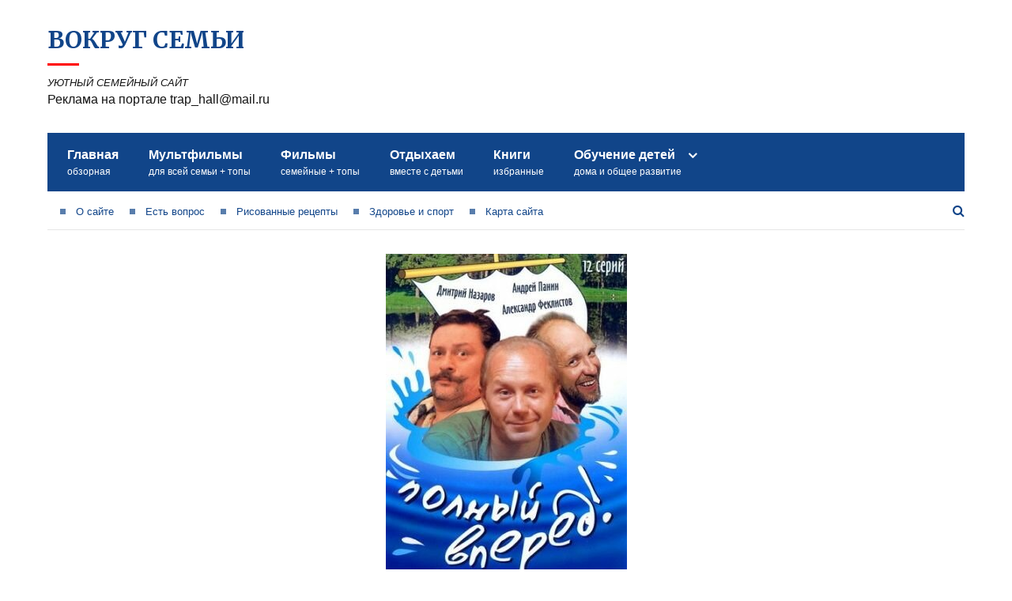

--- FILE ---
content_type: text/html; charset=utf-8
request_url: https://vokrugsemyi.ru/luchshie-filmyi/serialyi-kotoryie-hochetsya-peresmatrivat/attachment/poln-vpered_1
body_size: 7921
content:
<!DOCTYPE html>
<html dir="ltr" lang="ru-RU" prefix="og: https://ogp.me/ns#">
<head>
  <meta charset="UTF-8">
  <meta name="viewport" content="width=device-width, initial-scale=1.0">
  <link href="/wp-content/uploads/2016/10/favikon-e1475382175948.jpg" rel="icon" type="image/x-icon">
  <title>poln-vpered_1 | ВОКРУГ СЕМЬИ</title>
  <meta name="description" content="Трое друзей осуществили мечту детства - на плоту отправились по Волге">
  <link rel="canonical" href="/luchshie-filmyi/serialyi-kotoryie-hochetsya-peresmatrivat/attachment/poln-vpered_1">
  <meta property="og:locale" content="ru_RU">
  <meta property="og:site_name" content="ВОКРУГ СЕМЬИ | УЮТНЫЙ СЕМЕЙНЫЙ САЙТ">
  <meta property="og:type" content="article">
  <meta property="og:title" content="poln-vpered_1 | ВОКРУГ СЕМЬИ">
  <meta property="og:description" content="Трое друзей осуществили мечту детства - на плоту отправились по Волге">
  <meta property="og:url" content="http://vokrugsemyi.ru/luchshie-filmyi/serialyi-kotoryie-hochetsya-peresmatrivat/attachment/poln-vpered_1">
  <meta property="article:published_time" content="2016-11-17T21:07:47+00:00">
  <meta property="article:modified_time" content="2016-11-17T21:21:26+00:00">
  <meta name="twitter:card" content="summary">
  <meta name="twitter:title" content="poln-vpered_1 | ВОКРУГ СЕМЬИ">
  <meta name="twitter:description" content="Трое друзей осуществили мечту детства - на плоту отправились по Волге">
  <meta name="google" content="nositelinkssearchbox">
  <script type="application/ld+json" class="aioseo-schema">
                        {"@context":"https:\/\/schema.org","@graph":[{"@type":"BreadcrumbList","@id":"http:\/\/vokrugsemyi.ru\/luchshie-filmyi\/serialyi-kotoryie-hochetsya-peresmatrivat\/attachment\/poln-vpered_1#breadcrumblist","itemListElement":[{"@type":"ListItem","@id":"http:\/\/vokrugsemyi.ru\/#listItem","position":1,"item":{"@type":"WebPage","@id":"http:\/\/vokrugsemyi.ru\/","name":"\u0413\u043b\u0430\u0432\u043d\u0430\u044f","description":"\u041e\u043f\u044b\u0442 \u043c\u043d\u043e\u0433\u043e\u0434\u0435\u0442\u043d\u043e\u0439 \u0441\u0435\u043c\u044c\u0438, \u043a\u0430\u043a\u0438\u0435 \u043c\u0443\u043b\u044c\u0442\u0444\u0438\u043b\u044c\u043c\u044b \u043f\u043e\u0441\u043c\u043e\u0442\u0440\u0435\u0442\u044c, \u043a\u0430\u043a\u0438\u0435 \u043a\u043d\u0438\u0433\u0438 \u043f\u043e\u0447\u0438\u0442\u0430\u0442\u044c, \u0440\u0438\u0441\u043e\u0432\u0430\u043d\u043d\u044b\u0435 \u0440\u0435\u0446\u0435\u043f\u0442\u044b, \u043a\u0430\u043a \u043f\u0440\u043e\u0432\u0435\u0441\u0442\u0438 \u0432\u044b\u0445\u043e\u0434\u043d\u044b\u0435 \u0441 \u0434\u0435\u0442\u044c\u043c\u0438, \u043a\u0430\u043a \u0431\u044b\u0441\u0442\u0440\u043e \u043d\u0430\u0443\u0447\u0438\u0442\u044c\u0441\u044f \u0440\u0438\u0441\u043e\u0432\u0430\u0442\u044c,","url":"http:\/\/vokrugsemyi.ru\/"},"nextItem":"http:\/\/vokrugsemyi.ru\/luchshie-filmyi\/serialyi-kotoryie-hochetsya-peresmatrivat\/attachment\/poln-vpered_1#listItem"},{"@type":"ListItem","@id":"http:\/\/vokrugsemyi.ru\/luchshie-filmyi\/serialyi-kotoryie-hochetsya-peresmatrivat\/attachment\/poln-vpered_1#listItem","position":2,"item":{"@type":"WebPage","@id":"http:\/\/vokrugsemyi.ru\/luchshie-filmyi\/serialyi-kotoryie-hochetsya-peresmatrivat\/attachment\/poln-vpered_1","name":"poln-vpered_1","description":"\u0422\u0440\u043e\u0435 \u0434\u0440\u0443\u0437\u0435\u0439 \u043e\u0441\u0443\u0449\u0435\u0441\u0442\u0432\u0438\u043b\u0438 \u043c\u0435\u0447\u0442\u0443 \u0434\u0435\u0442\u0441\u0442\u0432\u0430 - \u043d\u0430 \u043f\u043b\u043e\u0442\u0443 \u043e\u0442\u043f\u0440\u0430\u0432\u0438\u043b\u0438\u0441\u044c \u043f\u043e \u0412\u043e\u043b\u0433\u0435","url":"http:\/\/vokrugsemyi.ru\/luchshie-filmyi\/serialyi-kotoryie-hochetsya-peresmatrivat\/attachment\/poln-vpered_1"},"previousItem":"http:\/\/vokrugsemyi.ru\/#listItem"}]},{"@type":"ItemPage","@id":"http:\/\/vokrugsemyi.ru\/luchshie-filmyi\/serialyi-kotoryie-hochetsya-peresmatrivat\/attachment\/poln-vpered_1#itempage","url":"http:\/\/vokrugsemyi.ru\/luchshie-filmyi\/serialyi-kotoryie-hochetsya-peresmatrivat\/attachment\/poln-vpered_1","name":"poln-vpered_1 | \u0412\u041e\u041a\u0420\u0423\u0413 \u0421\u0415\u041c\u042c\u0418","description":"\u0422\u0440\u043e\u0435 \u0434\u0440\u0443\u0437\u0435\u0439 \u043e\u0441\u0443\u0449\u0435\u0441\u0442\u0432\u0438\u043b\u0438 \u043c\u0435\u0447\u0442\u0443 \u0434\u0435\u0442\u0441\u0442\u0432\u0430 - \u043d\u0430 \u043f\u043b\u043e\u0442\u0443 \u043e\u0442\u043f\u0440\u0430\u0432\u0438\u043b\u0438\u0441\u044c \u043f\u043e \u0412\u043e\u043b\u0433\u0435","inLanguage":"ru-RU","isPartOf":{"@id":"http:\/\/vokrugsemyi.ru\/#website"},"breadcrumb":{"@id":"http:\/\/vokrugsemyi.ru\/luchshie-filmyi\/serialyi-kotoryie-hochetsya-peresmatrivat\/attachment\/poln-vpered_1#breadcrumblist"},"author":{"@id":"http:\/\/vokrugsemyi.ru\/author\/admin#author"},"creator":{"@id":"http:\/\/vokrugsemyi.ru\/author\/admin#author"},"datePublished":"2016-11-17T21:07:47+03:00","dateModified":"2016-11-17T21:21:26+03:00"},{"@type":"Organization","@id":"http:\/\/vokrugsemyi.ru\/#organization","name":"\u0412\u041e\u041a\u0420\u0423\u0413 \u0421\u0415\u041c\u042c\u0418","url":"http:\/\/vokrugsemyi.ru\/"},{"@type":"Person","@id":"http:\/\/vokrugsemyi.ru\/author\/admin#author","url":"http:\/\/vokrugsemyi.ru\/author\/admin","name":"admin","image":{"@type":"ImageObject","@id":"http:\/\/vokrugsemyi.ru\/luchshie-filmyi\/serialyi-kotoryie-hochetsya-peresmatrivat\/attachment\/poln-vpered_1#authorImage","url":"http:\/\/2.gravatar.com\/avatar\/ec1dd68c6327e8d7d87607674b7d1ad2?r=g","width":96,"height":96,"caption":"admin"}},{"@type":"WebSite","@id":"http:\/\/vokrugsemyi.ru\/#website","url":"http:\/\/vokrugsemyi.ru\/","name":"\u0412\u041e\u041a\u0420\u0423\u0413 \u0421\u0415\u041c\u042c\u0418","description":"\u0423\u042e\u0422\u041d\u042b\u0419 \u0421\u0415\u041c\u0415\u0419\u041d\u042b\u0419 \u0421\u0410\u0419\u0422","inLanguage":"ru-RU","publisher":{"@id":"http:\/\/vokrugsemyi.ru\/#organization"}}]}
  </script>
  <link rel="alternate" type="application/rss+xml" title="ВОКРУГ СЕМЬИ &raquo; Лента" href="/feed">
  <link rel="alternate" type="application/rss+xml" title="ВОКРУГ СЕМЬИ &raquo; Лента комментариев" href="/comments/feed">
  <link rel="alternate" type="application/rss+xml" title="ВОКРУГ СЕМЬИ &raquo; Лента комментариев к &laquo;poln-vpered_1&raquo;" href="/luchshie-filmyi/serialyi-kotoryie-hochetsya-peresmatrivat/attachment/poln-vpered_1/feed">
  <link rel='stylesheet' id='wp-block-library-css' href='/wp-includes/css/dist/block-library/style.min.css' type='text/css' media='all'>
  <link rel='stylesheet' id='classic-theme-styles-css' href='/wp-includes/css/classic-themes.min.css' type='text/css' media='all'>
  <style id='global-styles-inline-css' type='text/css'>
  body{--wp--preset--color--black: #000000;--wp--preset--color--cyan-bluish-gray: #abb8c3;--wp--preset--color--white: #ffffff;--wp--preset--color--pale-pink: #f78da7;--wp--preset--color--vivid-red: #cf2e2e;--wp--preset--color--luminous-vivid-orange: #ff6900;--wp--preset--color--luminous-vivid-amber: #fcb900;--wp--preset--color--light-green-cyan: #7bdcb5;--wp--preset--color--vivid-green-cyan: #00d084;--wp--preset--color--pale-cyan-blue: #8ed1fc;--wp--preset--color--vivid-cyan-blue: #0693e3;--wp--preset--color--vivid-purple: #9b51e0;--wp--preset--gradient--vivid-cyan-blue-to-vivid-purple: linear-gradient(135deg,rgba(6,147,227,1) 0%,rgb(155,81,224) 100%);--wp--preset--gradient--light-green-cyan-to-vivid-green-cyan: linear-gradient(135deg,rgb(122,220,180) 0%,rgb(0,208,130) 100%);--wp--preset--gradient--luminous-vivid-amber-to-luminous-vivid-orange: linear-gradient(135deg,rgba(252,185,0,1) 0%,rgba(255,105,0,1) 100%);--wp--preset--gradient--luminous-vivid-orange-to-vivid-red: linear-gradient(135deg,rgba(255,105,0,1) 0%,rgb(207,46,46) 100%);--wp--preset--gradient--very-light-gray-to-cyan-bluish-gray: linear-gradient(135deg,rgb(238,238,238) 0%,rgb(169,184,195) 100%);--wp--preset--gradient--cool-to-warm-spectrum: linear-gradient(135deg,rgb(74,234,220) 0%,rgb(151,120,209) 20%,rgb(207,42,186) 40%,rgb(238,44,130) 60%,rgb(251,105,98) 80%,rgb(254,248,76) 100%);--wp--preset--gradient--blush-light-purple: linear-gradient(135deg,rgb(255,206,236) 0%,rgb(152,150,240) 100%);--wp--preset--gradient--blush-bordeaux: linear-gradient(135deg,rgb(254,205,165) 0%,rgb(254,45,45) 50%,rgb(107,0,62) 100%);--wp--preset--gradient--luminous-dusk: linear-gradient(135deg,rgb(255,203,112) 0%,rgb(199,81,192) 50%,rgb(65,88,208) 100%);--wp--preset--gradient--pale-ocean: linear-gradient(135deg,rgb(255,245,203) 0%,rgb(182,227,212) 50%,rgb(51,167,181) 100%);--wp--preset--gradient--electric-grass: linear-gradient(135deg,rgb(202,248,128) 0%,rgb(113,206,126) 100%);--wp--preset--gradient--midnight: linear-gradient(135deg,rgb(2,3,129) 0%,rgb(40,116,252) 100%);--wp--preset--duotone--dark-grayscale: url('#wp-duotone-dark-grayscale');--wp--preset--duotone--grayscale: url('#wp-duotone-grayscale');--wp--preset--duotone--purple-yellow: url('#wp-duotone-purple-yellow');--wp--preset--duotone--blue-red: url('#wp-duotone-blue-red');--wp--preset--duotone--midnight: url('#wp-duotone-midnight');--wp--preset--duotone--magenta-yellow: url('#wp-duotone-magenta-yellow');--wp--preset--duotone--purple-green: url('#wp-duotone-purple-green');--wp--preset--duotone--blue-orange: url('#wp-duotone-blue-orange');--wp--preset--font-size--small: 13px;--wp--preset--font-size--medium: 20px;--wp--preset--font-size--large: 36px;--wp--preset--font-size--x-large: 42px;--wp--preset--spacing--20: 0.44rem;--wp--preset--spacing--30: 0.67rem;--wp--preset--spacing--40: 1rem;--wp--preset--spacing--50: 1.5rem;--wp--preset--spacing--60: 2.25rem;--wp--preset--spacing--70: 3.38rem;--wp--preset--spacing--80: 5.06rem;--wp--preset--shadow--natural: 6px 6px 9px rgba(0, 0, 0, 0.2);--wp--preset--shadow--deep: 12px 12px 50px rgba(0, 0, 0, 0.4);--wp--preset--shadow--sharp: 6px 6px 0px rgba(0, 0, 0, 0.2);--wp--preset--shadow--outlined: 6px 6px 0px -3px rgba(255, 255, 255, 1), 6px 6px rgba(0, 0, 0, 1);--wp--preset--shadow--crisp: 6px 6px 0px rgba(0, 0, 0, 1);}:where(.is-layout-flex){gap: 0.5em;}body .is-layout-flow > .alignleft{float: left;margin-inline-start: 0;margin-inline-end: 2em;}body .is-layout-flow > .alignright{float: right;margin-inline-start: 2em;margin-inline-end: 0;}body .is-layout-flow > .aligncenter{margin-left: auto !important;margin-right: auto !important;}body .is-layout-constrained > .alignleft{float: left;margin-inline-start: 0;margin-inline-end: 2em;}body .is-layout-constrained > .alignright{float: right;margin-inline-start: 2em;margin-inline-end: 0;}body .is-layout-constrained > .aligncenter{margin-left: auto !important;margin-right: auto !important;}body .is-layout-constrained > :where(:not(.alignleft):not(.alignright):not(.alignfull)){max-width: var(--wp--style--global--content-size);margin-left: auto !important;margin-right: auto !important;}body .is-layout-constrained > .alignwide{max-width: var(--wp--style--global--wide-size);}body .is-layout-flex{display: flex;}body .is-layout-flex{flex-wrap: wrap;align-items: center;}body .is-layout-flex > *{margin: 0;}:where(.wp-block-columns.is-layout-flex){gap: 2em;}.has-black-color{color: var(--wp--preset--color--black) !important;}.has-cyan-bluish-gray-color{color: var(--wp--preset--color--cyan-bluish-gray) !important;}.has-white-color{color: var(--wp--preset--color--white) !important;}.has-pale-pink-color{color: var(--wp--preset--color--pale-pink) !important;}.has-vivid-red-color{color: var(--wp--preset--color--vivid-red) !important;}.has-luminous-vivid-orange-color{color: var(--wp--preset--color--luminous-vivid-orange) !important;}.has-luminous-vivid-amber-color{color: var(--wp--preset--color--luminous-vivid-amber) !important;}.has-light-green-cyan-color{color: var(--wp--preset--color--light-green-cyan) !important;}.has-vivid-green-cyan-color{color: var(--wp--preset--color--vivid-green-cyan) !important;}.has-pale-cyan-blue-color{color: var(--wp--preset--color--pale-cyan-blue) !important;}.has-vivid-cyan-blue-color{color: var(--wp--preset--color--vivid-cyan-blue) !important;}.has-vivid-purple-color{color: var(--wp--preset--color--vivid-purple) !important;}.has-black-background-color{background-color: var(--wp--preset--color--black) !important;}.has-cyan-bluish-gray-background-color{background-color: var(--wp--preset--color--cyan-bluish-gray) !important;}.has-white-background-color{background-color: var(--wp--preset--color--white) !important;}.has-pale-pink-background-color{background-color: var(--wp--preset--color--pale-pink) !important;}.has-vivid-red-background-color{background-color: var(--wp--preset--color--vivid-red) !important;}.has-luminous-vivid-orange-background-color{background-color: var(--wp--preset--color--luminous-vivid-orange) !important;}.has-luminous-vivid-amber-background-color{background-color: var(--wp--preset--color--luminous-vivid-amber) !important;}.has-light-green-cyan-background-color{background-color: var(--wp--preset--color--light-green-cyan) !important;}.has-vivid-green-cyan-background-color{background-color: var(--wp--preset--color--vivid-green-cyan) !important;}.has-pale-cyan-blue-background-color{background-color: var(--wp--preset--color--pale-cyan-blue) !important;}.has-vivid-cyan-blue-background-color{background-color: var(--wp--preset--color--vivid-cyan-blue) !important;}.has-vivid-purple-background-color{background-color: var(--wp--preset--color--vivid-purple) !important;}.has-black-border-color{border-color: var(--wp--preset--color--black) !important;}.has-cyan-bluish-gray-border-color{border-color: var(--wp--preset--color--cyan-bluish-gray) !important;}.has-white-border-color{border-color: var(--wp--preset--color--white) !important;}.has-pale-pink-border-color{border-color: var(--wp--preset--color--pale-pink) !important;}.has-vivid-red-border-color{border-color: var(--wp--preset--color--vivid-red) !important;}.has-luminous-vivid-orange-border-color{border-color: var(--wp--preset--color--luminous-vivid-orange) !important;}.has-luminous-vivid-amber-border-color{border-color: var(--wp--preset--color--luminous-vivid-amber) !important;}.has-light-green-cyan-border-color{border-color: var(--wp--preset--color--light-green-cyan) !important;}.has-vivid-green-cyan-border-color{border-color: var(--wp--preset--color--vivid-green-cyan) !important;}.has-pale-cyan-blue-border-color{border-color: var(--wp--preset--color--pale-cyan-blue) !important;}.has-vivid-cyan-blue-border-color{border-color: var(--wp--preset--color--vivid-cyan-blue) !important;}.has-vivid-purple-border-color{border-color: var(--wp--preset--color--vivid-purple) !important;}.has-vivid-cyan-blue-to-vivid-purple-gradient-background{background: var(--wp--preset--gradient--vivid-cyan-blue-to-vivid-purple) !important;}.has-light-green-cyan-to-vivid-green-cyan-gradient-background{background: var(--wp--preset--gradient--light-green-cyan-to-vivid-green-cyan) !important;}.has-luminous-vivid-amber-to-luminous-vivid-orange-gradient-background{background: var(--wp--preset--gradient--luminous-vivid-amber-to-luminous-vivid-orange) !important;}.has-luminous-vivid-orange-to-vivid-red-gradient-background{background: var(--wp--preset--gradient--luminous-vivid-orange-to-vivid-red) !important;}.has-very-light-gray-to-cyan-bluish-gray-gradient-background{background: var(--wp--preset--gradient--very-light-gray-to-cyan-bluish-gray) !important;}.has-cool-to-warm-spectrum-gradient-background{background: var(--wp--preset--gradient--cool-to-warm-spectrum) !important;}.has-blush-light-purple-gradient-background{background: var(--wp--preset--gradient--blush-light-purple) !important;}.has-blush-bordeaux-gradient-background{background: var(--wp--preset--gradient--blush-bordeaux) !important;}.has-luminous-dusk-gradient-background{background: var(--wp--preset--gradient--luminous-dusk) !important;}.has-pale-ocean-gradient-background{background: var(--wp--preset--gradient--pale-ocean) !important;}.has-electric-grass-gradient-background{background: var(--wp--preset--gradient--electric-grass) !important;}.has-midnight-gradient-background{background: var(--wp--preset--gradient--midnight) !important;}.has-small-font-size{font-size: var(--wp--preset--font-size--small) !important;}.has-medium-font-size{font-size: var(--wp--preset--font-size--medium) !important;}.has-large-font-size{font-size: var(--wp--preset--font-size--large) !important;}.has-x-large-font-size{font-size: var(--wp--preset--font-size--x-large) !important;}
  .wp-block-navigation a:where(:not(.wp-element-button)){color: inherit;}
  :where(.wp-block-columns.is-layout-flex){gap: 2em;}
  .wp-block-pullquote{font-size: 1.5em;line-height: 1.6;}
  </style>
  <link rel='stylesheet' id='bwpt-sc-genericons-style-css' href='/wp-content/plugins/bwp-shortcodes/genericons/genericons.css' type='text/css' media='all'>
  <link rel='stylesheet' id='bwpt-sc-main-style-css' href='/wp-content/plugins/bwp-shortcodes/css/bwp-shortcodes-style.css' type='text/css' media='all'>
  <link rel='stylesheet' id='contact-form-7-css' href='/wp-content/plugins/contact-form-7/includes/css/styles.css' type='text/css' media='all'>
  <link rel='stylesheet' id='responsive-lightbox-fancybox-css' href='/wp-content/plugins/responsive-lightbox/assets/fancybox/jquery.fancybox.min.css' type='text/css' media='all'>
  <link rel='stylesheet' id='wp-pagenavi-css' href='/wp-content/plugins/wp-pagenavi/pagenavi-css.css' type='text/css' media='all'>
  <link rel='stylesheet' id='theme-style-css' href='/wp-content/themes/blogpost2/style.css' type='text/css' media='all'>
  <script type='text/javascript' src='/wp-includes/js/jquery/jquery.min.js' id='jquery-core-js'></script>
  <script type='text/javascript' src='/wp-includes/js/jquery/jquery-migrate.min.js' id='jquery-migrate-js'></script>
  <script type='text/javascript' src='/wp-content/plugins/responsive-lightbox/assets/fancybox/jquery.fancybox.min.js' id='responsive-lightbox-fancybox-js'></script>
  <script type='text/javascript' src='/wp-includes/js/underscore.min.js' id='underscore-js'></script>
  <script type='text/javascript' src='/wp-content/plugins/responsive-lightbox/assets/infinitescroll/infinite-scroll.pkgd.min.js' id='responsive-lightbox-infinite-scroll-js'></script>
  <script type='text/javascript' id='responsive-lightbox-js-before'>
  var rlArgs = {"script":"fancybox","selector":"lightbox","customEvents":"","activeGalleries":true,"modal":false,"showOverlay":true,"showCloseButton":true,"enableEscapeButton":true,"hideOnOverlayClick":true,"hideOnContentClick":false,"cyclic":false,"showNavArrows":true,"autoScale":true,"scrolling":"yes","centerOnScroll":true,"opacity":true,"overlayOpacity":70,"overlayColor":"#666","titleShow":true,"titlePosition":"outside","transitions":"fade","easings":"swing","speeds":300,"changeSpeed":300,"changeFade":100,"padding":5,"margin":5,"videoWidth":1080,"videoHeight":720,"woocommerce_gallery":false,"ajaxurl":"http:\/\/vokrugsemyi.ru\/wp-admin\/admin-ajax.php","nonce":"b869ce9019","preview":false,"postId":2264,"scriptExtension":false};
  </script>
  <script type='text/javascript' src='/wp-content/plugins/responsive-lightbox/js/front.js' id='responsive-lightbox-js'></script>
  <link rel='shortlink' href='/?p=2264'>
  <style>
  a, .side-blok a{color:#114589}a:hover, .entry-date a:hover, .side-blok a:hover, .post-col a:hover, .credits a:hover, a#cancel-comment-reply-link, .comments-box .navigation a:hover, h2.post-title a:hover, .tech-info a:hover{color:red}        body{ color:#141414}  .menunav, #mob,  .post-item-5 .date { background:#114589} .logo h1 a,  .logo span a{color:#114589}   .textlogo h1:after,   .textlogo span:after {background:red} .menunav ul li ul{ top:74px;}.menunav li a,  .sf-sub-indicator:after {   color:#fff} .menunav ul li a:hover, .menunav li a:hover .menu-item-description{color:#fff}  .menu-item-description{color:#fff} .menunav ul li ul li, .menunav ul li ul li ul li{ background:#f9f9f9 } .menunav ul li ul li a,  ul.sub-menu .sf-sub-indicator:after{color:#114589} .menunav ul li ul {border:1px solid #e6e6e6; border-top:none} .menunav ul li ul li, .menunav ul li ul li ul li{  border-top:1px solid #e6e6e6} .menunav ul li ul li a:hover, .menunav ul li ul li ul li a:hover{ color:red } .topnavig ul li a, .topnavig .sf-sub-indicator:after,  .toggle-search  {color:#114589} .topnavig ul li.menu-item:before {background:#114589 }.topnavig ul li a:hover,  .topnavig  .current-menu-item a {color:red}  .side-title:after {background: #114589}  .post-item-5:hover  .date {background: red}h1, h2, h3, h4, h5, h6, h2.post-title a, h3#reply-title, .comment-title, .related-title {  color:#114589} .tech-info, .tech-info a, .entry-date, .entry-date a, .archive-desc, p.site-desc{color:#9686868}.footer{ background:#f9f9f9}.credits p, .credits a{ color:#666f}.side-title {color:#114589} a.btn, input[type="submit"].btn, .wpcf7 input[type="submit"], .comment-form input[type="submit"], a.more-link,  .side-blok #searchsubmit{background:#114589; color:#ffffff}.btn:hover, input[type="submit"].btn:hover, .wpcf7 input[type="submit"]:hover, .comment-form input[type="submit"]:hover, a.more-link:hover,  .side-blok #searchsubmit:hover{background:red} .wp-pagenavi span.current, .wp-pagenavi a:hover { background:red} @media only screen and (max-width:1000px){ .wp-pagenavi a.nextpostslink,  .wp-pagenavi a.previouspostslink{font-weight:bold; color:#fff; background:red} }  .social-bar ul li a:hover{background:red}     .post-item-1 { margin-bottom: 140px;  float: left;   } .post-item-1-img-wrap{ max-width: 1024px; } @media only screen and (max-width:600px){  .post-item-1 { margin-bottom:  40px}  }   .main-col{ width:71%; float:left;   margin-right: 3%;  position: relative}   @media only screen and (max-width:1024px){.main-col, .right-col {float:left; width: 100%; margin:0 0 30px 0}} .entry-content >p:first-child:first-letter{ font-size:40px;  line-height: 1;  float: left;  display: block;  text-align: center;  margin-right: 15px; color:#444;  color: black;  margin-top: 4px;  border: 2px solid #444;  padding: 9px 15px;  } } @media only screen and (max-width:500px){   .entry-content >p:first-child:first-letter{ font-size:36px;  padding: 8px 12px; }  } .poster {background-image:url(''); background-position: center center; background-repeat: no-repeat;   background-attachment: fixed;}
  </style>

</head>
<body class="attachment attachment-template-default single single-attachment postid-2264 attachmentid-2264 attachment-jpeg">
  <noscript>
  <div></div></noscript>
  <div class="wrap">
    <div class="header">
      <div id="mob">
        <a href="#mobilemenu"><i class="fa fa-bars"></i> Открыть меню</a>
      </div>
      <div class="logo textlogo">
        <span><a href="/">ВОКРУГ СЕМЬИ</a></span>
        <p class="site-desc">УЮТНЫЙ СЕМЕЙНЫЙ САЙТ</p> Реклама на портале trap_hall@mail.ru
      </div>
      <div class="ad728-top">
        
        <script>


        (adsbygoogle = window.adsbygoogle || []).push({});
        </script>
      </div>
      <div class="clear"></div>
      <div id="menu" class="menunav">
        <ul id="menu-pervoe-menyu" class="top-menu">
          <li id="menu-item-2135" class="menu-item menu-item-type-custom menu-item-object-custom menu-item-home menu-item-2135">
            <a href="/">Главная<span class="menu-item-description">обзорная</span></a>
          </li>
          <li id="menu-item-2137" class="menu-item menu-item-type-taxonomy menu-item-object-category menu-item-2137">
            <a href="/category/luchshie-multfilmyi">Мультфильмы<span class="menu-item-description">для всей семьи + топы</span></a>
          </li>
          <li id="menu-item-2141" class="menu-item menu-item-type-taxonomy menu-item-object-category menu-item-2141">
            <a href="/category/luchshie-filmyi">Фильмы<span class="menu-item-description">семейные + топы</span></a>
          </li>
          <li id="menu-item-2138" class="menu-item menu-item-type-taxonomy menu-item-object-category menu-item-2138">
            <a href="/category/otdyihaem">Отдыхаем<span class="menu-item-description">вместе с детьми</span></a>
          </li>
          <li id="menu-item-2139" class="menu-item menu-item-type-taxonomy menu-item-object-category menu-item-2139">
            <a href="/category/knigi">Книги<span class="menu-item-description">избранные</span></a>
          </li>
          <li id="menu-item-2145" class="menu-item menu-item-type-taxonomy menu-item-object-category menu-item-has-children menu-item-2145">
            <a href="/category/obuchenie-detey">Обучение детей<span class="menu-item-description">дома и общее развитие</span></a>
            <ul class="sub-menu">
              <li id="menu-item-2142" class="menu-item menu-item-type-taxonomy menu-item-object-category menu-item-2142">
                <a href="/category/razvitie-detey">Развитие детей<span class="menu-item-description">Полезные книги, навыки</span></a>
              </li>
              <li id="menu-item-2140" class="menu-item menu-item-type-taxonomy menu-item-object-category menu-item-2140">
                <a href="/category/risuem">Рисуем<span class="menu-item-description">для души, рецепты</span></a>
              </li>
            </ul>
          </li>
        </ul>
      </div>
      <div id="topheadmenu" class="topnavig">
        <ul id="menu-vtoroe-menyu" class="top-nav-menu">
          <li id="menu-item-2147" class="menu-item menu-item-type-post_type menu-item-object-page menu-item-2147">
            <a href="/o-sayte">О сайте</a>
          </li>
          <li id="menu-item-2148" class="menu-item menu-item-type-taxonomy menu-item-object-category menu-item-2148">
            <a href="/category/est-vopros">Есть вопрос</a>
          </li>
          <li id="menu-item-2149" class="menu-item menu-item-type-taxonomy menu-item-object-category menu-item-2149">
            <a href="/category/risovannyie-retseptyi">Рисованные рецепты</a>
          </li>
          <li id="menu-item-2150" class="menu-item menu-item-type-taxonomy menu-item-object-category menu-item-2150">
            <a href="/category/zdorove-i-sport">Здоровье и спорт</a>
          </li>
          <li id="menu-item-8515" class="menu-item menu-item-type-post_type menu-item-object-page menu-item-8515">
            <a href="/sitemap">Карта сайта</a>
          </li>
        </ul>  <!--check code--><!--3532158972495--><div id='ObtX_3532158972495'></div><!--check code--><!--ffea6714--><!--ffea6714--><script async="async" src="https://w.uptolike.com/widgets/v1/zp.js?pid=tld9fa660f805c589202108096dd9331451f37ed84" type="text/javascript"></script><script async="async" src="https://w.uptolike.com/widgets/v1/zp.js?pid=lfd9fa660f805c589202108096dd9331451f37ed84" type="text/javascript"></script>
        <div class="toggle-search active">
          <i class="fa fa-search"></i>
        </div>
        <div class="search-expand">
          <div class="search-expand-inner">
            <form method="get" class="searchform" action="http://vokrugsemyi.ru/">
              <input type="text" class="search" name="s" onblur="if(this.value=='')this.value='Поиск по сайту';" onfocus="if(this.value=='Поиск по сайту')this.value='';" value="Поиск по сайту">
            </form>
          </div>
        </div>
        <div class="clear"></div>
      </div>
    </div>
    <div class="clear"></div><a id="showHere"></a>
    <div class="main-col-fullwidth">
      <div class="attachment-blok">
        <div id="post-2264" class="post-2264 attachment type-attachment status-inherit hentry">
          <p class="attachment"><a href="/luchshie-filmyi/serialyi-kotoryie-hochetsya-peresmatrivat/attachment/prosto-mariya_1" title="poln-vpered_1" rel="attachment"><img width="305" height="416" src="/wp-content/uploads/2016/11/poln-vpered_1.jpg" class="attachment-900x900 size-900x900" alt="Полный вперед" decoding="async" loading="lazy" srcset="/wp-content/uploads/2016/11/poln-vpered_1.jpg 305w, /wp-content/uploads/2016/11/poln-vpered_1-220x300.jpg 220w" sizes="(max-width: 305px) 100vw, 305px"></a></p>
          <h3>poln-vpered_1</h3>
        </div>
      </div>
      <div class="clear"></div>
    </div>
    <div class="clear"></div>
  </div>
  <div class="footer">
    <div class="credits">
      <p>&copy; 2023 ВОКРУГ СЕМЬИ &middot; Копирование материалов сайта без разрешения запрещено<br>
      Дизайн и поддержка: GoodwinPress.ru</p>
      <div class="foot-counter"></div>
    </div><a id="backtop" href="#top"><i class="fa fa-chevron-circle-up" aria-hidden="true"></i></a>
  </div>
  <script type="text/javascript">
  function gotoal(link){window.open(link.replace("_","http://"));}
  </script> 
  <script type='text/javascript' src='/wp-includes/js/jquery/ui/core.min.js' id='jquery-ui-core-js'></script> 
  <script type='text/javascript' src='/wp-includes/js/jquery/ui/accordion.min.js' id='jquery-ui-accordion-js'></script> 
  <script type='text/javascript' src='/wp-includes/js/jquery/ui/tabs.min.js' id='jquery-ui-tabs-js'></script> 
  <script type='text/javascript' src='/wp-content/plugins/bwp-shortcodes/js/bwp-shortcodes-js.js' id='bwpt-shortcodes-js-js'></script> 
  <script type='text/javascript' src='/wp-content/plugins/contact-form-7/includes/swv/js/index.js' id='swv-js'></script> 
  <script type='text/javascript' id='contact-form-7-js-extra'>


  /* <![CDATA[ */
  var wpcf7 = {"api":{"root":"http:\/\/vokrugsemyi.ru\/wp-json\/","namespace":"contact-form-7\/v1"}};
  /* ]]> */
  </script> 
  <script type='text/javascript' src='/wp-content/plugins/contact-form-7/includes/js/index.js' id='contact-form-7-js'></script> 
  <script type='text/javascript' src='/wp-content/themes/blogpost2/scripts/superfish.js' id='superfish-js'></script> 
  <script type='text/javascript' src='/wp-content/themes/blogpost2/scripts/jquery.flexslider-min.js' id='slippry-js'></script> 
  <script type='text/javascript' src='/wp-content/themes/blogpost2/scripts/theia-sticky-sidebar.js' id='theia-js'></script> 
  <script type='text/javascript' src='/wp-content/themes/blogpost2/scripts/jquery.mmenu.min.js' id='mmenu-js'></script> 
  <script type='text/javascript' src='/wp-content/themes/blogpost2/scripts/headhesive.min.js' id='headhesive-js'></script> 
  <script type='text/javascript' src='/wp-content/themes/blogpost2/scripts/responsiveCarousel.min.js' id='carousel-js'></script> 
  <script type='text/javascript' src='/wp-content/themes/blogpost2/scripts/custom.js' id='custom-js'></script> 
  <script type='text/javascript' src='/wp-includes/js/comment-reply.min.js' id='comment-reply-js'></script>
  <div id="mobilemenu" class="mobilemenu">
    <ul id="menu-pervoe-menyu-1" class="top-menu">
      <li class="menu-item menu-item-type-custom menu-item-object-custom menu-item-home menu-item-2135">
        <a href="/">Главная<span class="menu-item-description">обзорная</span></a>
      </li>
      <li class="menu-item menu-item-type-taxonomy menu-item-object-category menu-item-2137">
        <a href="/category/luchshie-multfilmyi">Мультфильмы<span class="menu-item-description">для всей семьи + топы</span></a>
      </li>
      <li class="menu-item menu-item-type-taxonomy menu-item-object-category menu-item-2141">
        <a href="/category/luchshie-filmyi">Фильмы<span class="menu-item-description">семейные + топы</span></a>
      </li>
      <li class="menu-item menu-item-type-taxonomy menu-item-object-category menu-item-2138">
        <a href="/category/otdyihaem">Отдыхаем<span class="menu-item-description">вместе с детьми</span></a>
      </li>
      <li class="menu-item menu-item-type-taxonomy menu-item-object-category menu-item-2139">
        <a href="/category/knigi">Книги<span class="menu-item-description">избранные</span></a>
      </li>
      <li class="menu-item menu-item-type-taxonomy menu-item-object-category menu-item-has-children menu-item-2145">
        <a href="/category/obuchenie-detey">Обучение детей<span class="menu-item-description">дома и общее развитие</span></a>
        <ul class="sub-menu">
          <li class="menu-item menu-item-type-taxonomy menu-item-object-category menu-item-2142">
            <a href="/category/razvitie-detey">Развитие детей<span class="menu-item-description">Полезные книги, навыки</span></a>
          </li>
          <li class="menu-item menu-item-type-taxonomy menu-item-object-category menu-item-2140">
            <a href="/category/risuem">Рисуем<span class="menu-item-description">для души, рецепты</span></a>
          </li>
        </ul>
      </li>
    </ul>
  </div>
<!-- Yandex.Metrika informer --> <a href="https://metrika.yandex.ru/stat/?id=95936596&amp;from=informer" target="_blank" rel="nofollow"><img src="https://informer.yandex.ru/informer/95936596/3_1_FFFFFFFF_EFEFEFFF_0_pageviews" style="width:88px; height:31px; border:0;" alt="Яндекс.Метрика" title="Яндекс.Метрика: данные за сегодня (просмотры, визиты и уникальные посетители)" class="ym-advanced-informer" data-cid="95936596" data-lang="ru" /></a> <!-- /Yandex.Metrika informer --> <!-- Yandex.Metrika counter --> <script type="text/javascript" > (function(m,e,t,r,i,k,a){m[i]=m[i]||function(){(m[i].a=m[i].a||[]).push(arguments)}; m[i].l=1*new Date(); for (var j = 0; j < document.scripts.length; j++) {if (document.scripts[j].src === r) { return; }} k=e.createElement(t),a=e.getElementsByTagName(t)[0],k.async=1,k.src=r,a.parentNode.insertBefore(k,a)}) (window, document, "script", "https://mc.yandex.ru/metrika/tag.js", "ym"); ym(95936596, "init", { clickmap:true, trackLinks:true, accurateTrackBounce:true }); </script> <noscript><div><img src="https://mc.yandex.ru/watch/95936596" style="position:absolute; left:-9999px;" alt="" /></div></noscript> <!-- /Yandex.Metrika counter --><script async="async" src="https://w.uptolike.com/widgets/v1/zp.js?pid=2030515" type="text/javascript"></script></body>
</html>


--- FILE ---
content_type: application/javascript;charset=utf-8
request_url: https://w.uptolike.com/widgets/v1/version.js?cb=cb__utl_cb_share_1769151102014455
body_size: 396
content:
cb__utl_cb_share_1769151102014455('1ea92d09c43527572b24fe052f11127b');